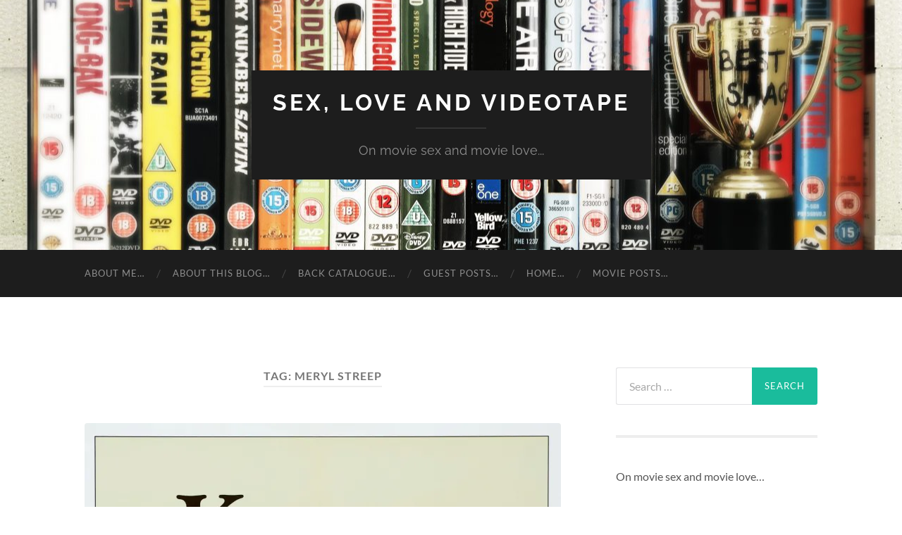

--- FILE ---
content_type: text/html; charset=UTF-8
request_url: https://sexlovevideo.com/tag/meryl-streep/
body_size: 13531
content:
<!DOCTYPE html>

<html dir="ltr" lang="en-US" prefix="og: https://ogp.me/ns#">

	<head>

		<meta http-equiv="content-type" content="text/html" charset="UTF-8" />
		<meta name="viewport" content="width=device-width, initial-scale=1.0" >

		<link rel="profile" href="https://gmpg.org/xfn/11">

		<title>Meryl Streep - Sex, Love and Videotape</title>

<style>

.otb-beam-me-up-scotty {
	background-color: rgba(0,0,0, 1);
	right: 20px;
	bottom: 20px;
}

.otb-beam-me-up-scotty.custom {
	width: 49px;
	height: 49px;
}

.otb-beam-me-up-scotty.custom i {
	line-height: 49px;
}

.otb-beam-me-up-scotty i,
.otb-beam-me-up-scotty:hover i {
	color: #FFFFFF;
}

.otb-beam-me-up-scotty .rollover {
	background-color: rgba(63,133,165, 1);
}

</style>

		<!-- All in One SEO 4.9.3 - aioseo.com -->
	<meta name="robots" content="max-image-preview:large" />
	<link rel="canonical" href="https://sexlovevideo.com/tag/meryl-streep/" />
	<meta name="generator" content="All in One SEO (AIOSEO) 4.9.3" />
		<script type="application/ld+json" class="aioseo-schema">
			{"@context":"https:\/\/schema.org","@graph":[{"@type":"BreadcrumbList","@id":"https:\/\/sexlovevideo.com\/tag\/meryl-streep\/#breadcrumblist","itemListElement":[{"@type":"ListItem","@id":"https:\/\/sexlovevideo.com#listItem","position":1,"name":"Home","item":"https:\/\/sexlovevideo.com","nextItem":{"@type":"ListItem","@id":"https:\/\/sexlovevideo.com\/tag\/meryl-streep\/#listItem","name":"Meryl Streep"}},{"@type":"ListItem","@id":"https:\/\/sexlovevideo.com\/tag\/meryl-streep\/#listItem","position":2,"name":"Meryl Streep","previousItem":{"@type":"ListItem","@id":"https:\/\/sexlovevideo.com#listItem","name":"Home"}}]},{"@type":"CollectionPage","@id":"https:\/\/sexlovevideo.com\/tag\/meryl-streep\/#collectionpage","url":"https:\/\/sexlovevideo.com\/tag\/meryl-streep\/","name":"Meryl Streep - Sex, Love and Videotape","inLanguage":"en-US","isPartOf":{"@id":"https:\/\/sexlovevideo.com\/#website"},"breadcrumb":{"@id":"https:\/\/sexlovevideo.com\/tag\/meryl-streep\/#breadcrumblist"}},{"@type":"Organization","@id":"https:\/\/sexlovevideo.com\/#organization","name":"Sex, Love and Videotape","description":"On movie sex and movie love...","url":"https:\/\/sexlovevideo.com\/"},{"@type":"WebSite","@id":"https:\/\/sexlovevideo.com\/#website","url":"https:\/\/sexlovevideo.com\/","name":"Sex, Love and Videotape","description":"On movie sex and movie love...","inLanguage":"en-US","publisher":{"@id":"https:\/\/sexlovevideo.com\/#organization"}}]}
		</script>
		<!-- All in One SEO -->

<link rel='dns-prefetch' href='//stats.wp.com' />
<link rel='dns-prefetch' href='//widgets.wp.com' />
<link rel='dns-prefetch' href='//s0.wp.com' />
<link rel='dns-prefetch' href='//0.gravatar.com' />
<link rel='dns-prefetch' href='//1.gravatar.com' />
<link rel='dns-prefetch' href='//2.gravatar.com' />
<link rel='dns-prefetch' href='//jetpack.wordpress.com' />
<link rel='dns-prefetch' href='//public-api.wordpress.com' />
<link rel='preconnect' href='//i0.wp.com' />
<link rel='preconnect' href='//c0.wp.com' />
<link rel="alternate" type="application/rss+xml" title="Sex, Love and Videotape &raquo; Feed" href="https://sexlovevideo.com/feed/" />
<link rel="alternate" type="application/rss+xml" title="Sex, Love and Videotape &raquo; Comments Feed" href="https://sexlovevideo.com/comments/feed/" />
<link rel="alternate" type="application/rss+xml" title="Sex, Love and Videotape &raquo; Meryl Streep Tag Feed" href="https://sexlovevideo.com/tag/meryl-streep/feed/" />
		<!-- This site uses the Google Analytics by MonsterInsights plugin v9.11.1 - Using Analytics tracking - https://www.monsterinsights.com/ -->
							<script src="//www.googletagmanager.com/gtag/js?id=G-LY9MK1BCR3"  data-cfasync="false" data-wpfc-render="false" type="text/javascript" async></script>
			<script data-cfasync="false" data-wpfc-render="false" type="text/javascript">
				var mi_version = '9.11.1';
				var mi_track_user = true;
				var mi_no_track_reason = '';
								var MonsterInsightsDefaultLocations = {"page_location":"https:\/\/sexlovevideo.com\/tag\/meryl-streep\/"};
								if ( typeof MonsterInsightsPrivacyGuardFilter === 'function' ) {
					var MonsterInsightsLocations = (typeof MonsterInsightsExcludeQuery === 'object') ? MonsterInsightsPrivacyGuardFilter( MonsterInsightsExcludeQuery ) : MonsterInsightsPrivacyGuardFilter( MonsterInsightsDefaultLocations );
				} else {
					var MonsterInsightsLocations = (typeof MonsterInsightsExcludeQuery === 'object') ? MonsterInsightsExcludeQuery : MonsterInsightsDefaultLocations;
				}

								var disableStrs = [
										'ga-disable-G-LY9MK1BCR3',
									];

				/* Function to detect opted out users */
				function __gtagTrackerIsOptedOut() {
					for (var index = 0; index < disableStrs.length; index++) {
						if (document.cookie.indexOf(disableStrs[index] + '=true') > -1) {
							return true;
						}
					}

					return false;
				}

				/* Disable tracking if the opt-out cookie exists. */
				if (__gtagTrackerIsOptedOut()) {
					for (var index = 0; index < disableStrs.length; index++) {
						window[disableStrs[index]] = true;
					}
				}

				/* Opt-out function */
				function __gtagTrackerOptout() {
					for (var index = 0; index < disableStrs.length; index++) {
						document.cookie = disableStrs[index] + '=true; expires=Thu, 31 Dec 2099 23:59:59 UTC; path=/';
						window[disableStrs[index]] = true;
					}
				}

				if ('undefined' === typeof gaOptout) {
					function gaOptout() {
						__gtagTrackerOptout();
					}
				}
								window.dataLayer = window.dataLayer || [];

				window.MonsterInsightsDualTracker = {
					helpers: {},
					trackers: {},
				};
				if (mi_track_user) {
					function __gtagDataLayer() {
						dataLayer.push(arguments);
					}

					function __gtagTracker(type, name, parameters) {
						if (!parameters) {
							parameters = {};
						}

						if (parameters.send_to) {
							__gtagDataLayer.apply(null, arguments);
							return;
						}

						if (type === 'event') {
														parameters.send_to = monsterinsights_frontend.v4_id;
							var hookName = name;
							if (typeof parameters['event_category'] !== 'undefined') {
								hookName = parameters['event_category'] + ':' + name;
							}

							if (typeof MonsterInsightsDualTracker.trackers[hookName] !== 'undefined') {
								MonsterInsightsDualTracker.trackers[hookName](parameters);
							} else {
								__gtagDataLayer('event', name, parameters);
							}
							
						} else {
							__gtagDataLayer.apply(null, arguments);
						}
					}

					__gtagTracker('js', new Date());
					__gtagTracker('set', {
						'developer_id.dZGIzZG': true,
											});
					if ( MonsterInsightsLocations.page_location ) {
						__gtagTracker('set', MonsterInsightsLocations);
					}
										__gtagTracker('config', 'G-LY9MK1BCR3', {"forceSSL":"true","link_attribution":"true"} );
										window.gtag = __gtagTracker;										(function () {
						/* https://developers.google.com/analytics/devguides/collection/analyticsjs/ */
						/* ga and __gaTracker compatibility shim. */
						var noopfn = function () {
							return null;
						};
						var newtracker = function () {
							return new Tracker();
						};
						var Tracker = function () {
							return null;
						};
						var p = Tracker.prototype;
						p.get = noopfn;
						p.set = noopfn;
						p.send = function () {
							var args = Array.prototype.slice.call(arguments);
							args.unshift('send');
							__gaTracker.apply(null, args);
						};
						var __gaTracker = function () {
							var len = arguments.length;
							if (len === 0) {
								return;
							}
							var f = arguments[len - 1];
							if (typeof f !== 'object' || f === null || typeof f.hitCallback !== 'function') {
								if ('send' === arguments[0]) {
									var hitConverted, hitObject = false, action;
									if ('event' === arguments[1]) {
										if ('undefined' !== typeof arguments[3]) {
											hitObject = {
												'eventAction': arguments[3],
												'eventCategory': arguments[2],
												'eventLabel': arguments[4],
												'value': arguments[5] ? arguments[5] : 1,
											}
										}
									}
									if ('pageview' === arguments[1]) {
										if ('undefined' !== typeof arguments[2]) {
											hitObject = {
												'eventAction': 'page_view',
												'page_path': arguments[2],
											}
										}
									}
									if (typeof arguments[2] === 'object') {
										hitObject = arguments[2];
									}
									if (typeof arguments[5] === 'object') {
										Object.assign(hitObject, arguments[5]);
									}
									if ('undefined' !== typeof arguments[1].hitType) {
										hitObject = arguments[1];
										if ('pageview' === hitObject.hitType) {
											hitObject.eventAction = 'page_view';
										}
									}
									if (hitObject) {
										action = 'timing' === arguments[1].hitType ? 'timing_complete' : hitObject.eventAction;
										hitConverted = mapArgs(hitObject);
										__gtagTracker('event', action, hitConverted);
									}
								}
								return;
							}

							function mapArgs(args) {
								var arg, hit = {};
								var gaMap = {
									'eventCategory': 'event_category',
									'eventAction': 'event_action',
									'eventLabel': 'event_label',
									'eventValue': 'event_value',
									'nonInteraction': 'non_interaction',
									'timingCategory': 'event_category',
									'timingVar': 'name',
									'timingValue': 'value',
									'timingLabel': 'event_label',
									'page': 'page_path',
									'location': 'page_location',
									'title': 'page_title',
									'referrer' : 'page_referrer',
								};
								for (arg in args) {
																		if (!(!args.hasOwnProperty(arg) || !gaMap.hasOwnProperty(arg))) {
										hit[gaMap[arg]] = args[arg];
									} else {
										hit[arg] = args[arg];
									}
								}
								return hit;
							}

							try {
								f.hitCallback();
							} catch (ex) {
							}
						};
						__gaTracker.create = newtracker;
						__gaTracker.getByName = newtracker;
						__gaTracker.getAll = function () {
							return [];
						};
						__gaTracker.remove = noopfn;
						__gaTracker.loaded = true;
						window['__gaTracker'] = __gaTracker;
					})();
									} else {
										console.log("");
					(function () {
						function __gtagTracker() {
							return null;
						}

						window['__gtagTracker'] = __gtagTracker;
						window['gtag'] = __gtagTracker;
					})();
									}
			</script>
							<!-- / Google Analytics by MonsterInsights -->
		<style id='wp-img-auto-sizes-contain-inline-css' type='text/css'>
img:is([sizes=auto i],[sizes^="auto," i]){contain-intrinsic-size:3000px 1500px}
/*# sourceURL=wp-img-auto-sizes-contain-inline-css */
</style>

<style id='wp-emoji-styles-inline-css' type='text/css'>

	img.wp-smiley, img.emoji {
		display: inline !important;
		border: none !important;
		box-shadow: none !important;
		height: 1em !important;
		width: 1em !important;
		margin: 0 0.07em !important;
		vertical-align: -0.1em !important;
		background: none !important;
		padding: 0 !important;
	}
/*# sourceURL=wp-emoji-styles-inline-css */
</style>
<link rel='stylesheet' id='wp-block-library-css' href='https://c0.wp.com/c/6.9/wp-includes/css/dist/block-library/style.min.css' type='text/css' media='all' />
<style id='wp-block-list-inline-css' type='text/css'>
ol,ul{box-sizing:border-box}:root :where(.wp-block-list.has-background){padding:1.25em 2.375em}
/*# sourceURL=https://c0.wp.com/c/6.9/wp-includes/blocks/list/style.min.css */
</style>
<style id='wp-block-paragraph-inline-css' type='text/css'>
.is-small-text{font-size:.875em}.is-regular-text{font-size:1em}.is-large-text{font-size:2.25em}.is-larger-text{font-size:3em}.has-drop-cap:not(:focus):first-letter{float:left;font-size:8.4em;font-style:normal;font-weight:100;line-height:.68;margin:.05em .1em 0 0;text-transform:uppercase}body.rtl .has-drop-cap:not(:focus):first-letter{float:none;margin-left:.1em}p.has-drop-cap.has-background{overflow:hidden}:root :where(p.has-background){padding:1.25em 2.375em}:where(p.has-text-color:not(.has-link-color)) a{color:inherit}p.has-text-align-left[style*="writing-mode:vertical-lr"],p.has-text-align-right[style*="writing-mode:vertical-rl"]{rotate:180deg}
/*# sourceURL=https://c0.wp.com/c/6.9/wp-includes/blocks/paragraph/style.min.css */
</style>
<style id='global-styles-inline-css' type='text/css'>
:root{--wp--preset--aspect-ratio--square: 1;--wp--preset--aspect-ratio--4-3: 4/3;--wp--preset--aspect-ratio--3-4: 3/4;--wp--preset--aspect-ratio--3-2: 3/2;--wp--preset--aspect-ratio--2-3: 2/3;--wp--preset--aspect-ratio--16-9: 16/9;--wp--preset--aspect-ratio--9-16: 9/16;--wp--preset--color--black: #000000;--wp--preset--color--cyan-bluish-gray: #abb8c3;--wp--preset--color--white: #fff;--wp--preset--color--pale-pink: #f78da7;--wp--preset--color--vivid-red: #cf2e2e;--wp--preset--color--luminous-vivid-orange: #ff6900;--wp--preset--color--luminous-vivid-amber: #fcb900;--wp--preset--color--light-green-cyan: #7bdcb5;--wp--preset--color--vivid-green-cyan: #00d084;--wp--preset--color--pale-cyan-blue: #8ed1fc;--wp--preset--color--vivid-cyan-blue: #0693e3;--wp--preset--color--vivid-purple: #9b51e0;--wp--preset--color--accent: #1abc9c;--wp--preset--color--dark-gray: #444;--wp--preset--color--medium-gray: #666;--wp--preset--color--light-gray: #888;--wp--preset--gradient--vivid-cyan-blue-to-vivid-purple: linear-gradient(135deg,rgb(6,147,227) 0%,rgb(155,81,224) 100%);--wp--preset--gradient--light-green-cyan-to-vivid-green-cyan: linear-gradient(135deg,rgb(122,220,180) 0%,rgb(0,208,130) 100%);--wp--preset--gradient--luminous-vivid-amber-to-luminous-vivid-orange: linear-gradient(135deg,rgb(252,185,0) 0%,rgb(255,105,0) 100%);--wp--preset--gradient--luminous-vivid-orange-to-vivid-red: linear-gradient(135deg,rgb(255,105,0) 0%,rgb(207,46,46) 100%);--wp--preset--gradient--very-light-gray-to-cyan-bluish-gray: linear-gradient(135deg,rgb(238,238,238) 0%,rgb(169,184,195) 100%);--wp--preset--gradient--cool-to-warm-spectrum: linear-gradient(135deg,rgb(74,234,220) 0%,rgb(151,120,209) 20%,rgb(207,42,186) 40%,rgb(238,44,130) 60%,rgb(251,105,98) 80%,rgb(254,248,76) 100%);--wp--preset--gradient--blush-light-purple: linear-gradient(135deg,rgb(255,206,236) 0%,rgb(152,150,240) 100%);--wp--preset--gradient--blush-bordeaux: linear-gradient(135deg,rgb(254,205,165) 0%,rgb(254,45,45) 50%,rgb(107,0,62) 100%);--wp--preset--gradient--luminous-dusk: linear-gradient(135deg,rgb(255,203,112) 0%,rgb(199,81,192) 50%,rgb(65,88,208) 100%);--wp--preset--gradient--pale-ocean: linear-gradient(135deg,rgb(255,245,203) 0%,rgb(182,227,212) 50%,rgb(51,167,181) 100%);--wp--preset--gradient--electric-grass: linear-gradient(135deg,rgb(202,248,128) 0%,rgb(113,206,126) 100%);--wp--preset--gradient--midnight: linear-gradient(135deg,rgb(2,3,129) 0%,rgb(40,116,252) 100%);--wp--preset--font-size--small: 16px;--wp--preset--font-size--medium: 20px;--wp--preset--font-size--large: 24px;--wp--preset--font-size--x-large: 42px;--wp--preset--font-size--regular: 19px;--wp--preset--font-size--larger: 32px;--wp--preset--spacing--20: 0.44rem;--wp--preset--spacing--30: 0.67rem;--wp--preset--spacing--40: 1rem;--wp--preset--spacing--50: 1.5rem;--wp--preset--spacing--60: 2.25rem;--wp--preset--spacing--70: 3.38rem;--wp--preset--spacing--80: 5.06rem;--wp--preset--shadow--natural: 6px 6px 9px rgba(0, 0, 0, 0.2);--wp--preset--shadow--deep: 12px 12px 50px rgba(0, 0, 0, 0.4);--wp--preset--shadow--sharp: 6px 6px 0px rgba(0, 0, 0, 0.2);--wp--preset--shadow--outlined: 6px 6px 0px -3px rgb(255, 255, 255), 6px 6px rgb(0, 0, 0);--wp--preset--shadow--crisp: 6px 6px 0px rgb(0, 0, 0);}:where(.is-layout-flex){gap: 0.5em;}:where(.is-layout-grid){gap: 0.5em;}body .is-layout-flex{display: flex;}.is-layout-flex{flex-wrap: wrap;align-items: center;}.is-layout-flex > :is(*, div){margin: 0;}body .is-layout-grid{display: grid;}.is-layout-grid > :is(*, div){margin: 0;}:where(.wp-block-columns.is-layout-flex){gap: 2em;}:where(.wp-block-columns.is-layout-grid){gap: 2em;}:where(.wp-block-post-template.is-layout-flex){gap: 1.25em;}:where(.wp-block-post-template.is-layout-grid){gap: 1.25em;}.has-black-color{color: var(--wp--preset--color--black) !important;}.has-cyan-bluish-gray-color{color: var(--wp--preset--color--cyan-bluish-gray) !important;}.has-white-color{color: var(--wp--preset--color--white) !important;}.has-pale-pink-color{color: var(--wp--preset--color--pale-pink) !important;}.has-vivid-red-color{color: var(--wp--preset--color--vivid-red) !important;}.has-luminous-vivid-orange-color{color: var(--wp--preset--color--luminous-vivid-orange) !important;}.has-luminous-vivid-amber-color{color: var(--wp--preset--color--luminous-vivid-amber) !important;}.has-light-green-cyan-color{color: var(--wp--preset--color--light-green-cyan) !important;}.has-vivid-green-cyan-color{color: var(--wp--preset--color--vivid-green-cyan) !important;}.has-pale-cyan-blue-color{color: var(--wp--preset--color--pale-cyan-blue) !important;}.has-vivid-cyan-blue-color{color: var(--wp--preset--color--vivid-cyan-blue) !important;}.has-vivid-purple-color{color: var(--wp--preset--color--vivid-purple) !important;}.has-black-background-color{background-color: var(--wp--preset--color--black) !important;}.has-cyan-bluish-gray-background-color{background-color: var(--wp--preset--color--cyan-bluish-gray) !important;}.has-white-background-color{background-color: var(--wp--preset--color--white) !important;}.has-pale-pink-background-color{background-color: var(--wp--preset--color--pale-pink) !important;}.has-vivid-red-background-color{background-color: var(--wp--preset--color--vivid-red) !important;}.has-luminous-vivid-orange-background-color{background-color: var(--wp--preset--color--luminous-vivid-orange) !important;}.has-luminous-vivid-amber-background-color{background-color: var(--wp--preset--color--luminous-vivid-amber) !important;}.has-light-green-cyan-background-color{background-color: var(--wp--preset--color--light-green-cyan) !important;}.has-vivid-green-cyan-background-color{background-color: var(--wp--preset--color--vivid-green-cyan) !important;}.has-pale-cyan-blue-background-color{background-color: var(--wp--preset--color--pale-cyan-blue) !important;}.has-vivid-cyan-blue-background-color{background-color: var(--wp--preset--color--vivid-cyan-blue) !important;}.has-vivid-purple-background-color{background-color: var(--wp--preset--color--vivid-purple) !important;}.has-black-border-color{border-color: var(--wp--preset--color--black) !important;}.has-cyan-bluish-gray-border-color{border-color: var(--wp--preset--color--cyan-bluish-gray) !important;}.has-white-border-color{border-color: var(--wp--preset--color--white) !important;}.has-pale-pink-border-color{border-color: var(--wp--preset--color--pale-pink) !important;}.has-vivid-red-border-color{border-color: var(--wp--preset--color--vivid-red) !important;}.has-luminous-vivid-orange-border-color{border-color: var(--wp--preset--color--luminous-vivid-orange) !important;}.has-luminous-vivid-amber-border-color{border-color: var(--wp--preset--color--luminous-vivid-amber) !important;}.has-light-green-cyan-border-color{border-color: var(--wp--preset--color--light-green-cyan) !important;}.has-vivid-green-cyan-border-color{border-color: var(--wp--preset--color--vivid-green-cyan) !important;}.has-pale-cyan-blue-border-color{border-color: var(--wp--preset--color--pale-cyan-blue) !important;}.has-vivid-cyan-blue-border-color{border-color: var(--wp--preset--color--vivid-cyan-blue) !important;}.has-vivid-purple-border-color{border-color: var(--wp--preset--color--vivid-purple) !important;}.has-vivid-cyan-blue-to-vivid-purple-gradient-background{background: var(--wp--preset--gradient--vivid-cyan-blue-to-vivid-purple) !important;}.has-light-green-cyan-to-vivid-green-cyan-gradient-background{background: var(--wp--preset--gradient--light-green-cyan-to-vivid-green-cyan) !important;}.has-luminous-vivid-amber-to-luminous-vivid-orange-gradient-background{background: var(--wp--preset--gradient--luminous-vivid-amber-to-luminous-vivid-orange) !important;}.has-luminous-vivid-orange-to-vivid-red-gradient-background{background: var(--wp--preset--gradient--luminous-vivid-orange-to-vivid-red) !important;}.has-very-light-gray-to-cyan-bluish-gray-gradient-background{background: var(--wp--preset--gradient--very-light-gray-to-cyan-bluish-gray) !important;}.has-cool-to-warm-spectrum-gradient-background{background: var(--wp--preset--gradient--cool-to-warm-spectrum) !important;}.has-blush-light-purple-gradient-background{background: var(--wp--preset--gradient--blush-light-purple) !important;}.has-blush-bordeaux-gradient-background{background: var(--wp--preset--gradient--blush-bordeaux) !important;}.has-luminous-dusk-gradient-background{background: var(--wp--preset--gradient--luminous-dusk) !important;}.has-pale-ocean-gradient-background{background: var(--wp--preset--gradient--pale-ocean) !important;}.has-electric-grass-gradient-background{background: var(--wp--preset--gradient--electric-grass) !important;}.has-midnight-gradient-background{background: var(--wp--preset--gradient--midnight) !important;}.has-small-font-size{font-size: var(--wp--preset--font-size--small) !important;}.has-medium-font-size{font-size: var(--wp--preset--font-size--medium) !important;}.has-large-font-size{font-size: var(--wp--preset--font-size--large) !important;}.has-x-large-font-size{font-size: var(--wp--preset--font-size--x-large) !important;}
/*# sourceURL=global-styles-inline-css */
</style>

<style id='classic-theme-styles-inline-css' type='text/css'>
/*! This file is auto-generated */
.wp-block-button__link{color:#fff;background-color:#32373c;border-radius:9999px;box-shadow:none;text-decoration:none;padding:calc(.667em + 2px) calc(1.333em + 2px);font-size:1.125em}.wp-block-file__button{background:#32373c;color:#fff;text-decoration:none}
/*# sourceURL=/wp-includes/css/classic-themes.min.css */
</style>
<link rel='stylesheet' id='beam-me-up-scotty-style-css' href='https://sexlovevideo.com/wp-content/plugins/beam-me-up-scotty/library/css/style.css?ver=1.0.23' type='text/css' media='all' />
<link rel='stylesheet' id='beam-me-up-scotty-otb-font-awesome-css' href='https://sexlovevideo.com/wp-content/plugins/beam-me-up-scotty/library/fonts/otb-font-awesome/css/otb-font-awesome.css?ver=4.7.0' type='text/css' media='all' />
<link rel='stylesheet' id='jetpack_likes-css' href='https://c0.wp.com/p/jetpack/15.4/modules/likes/style.css' type='text/css' media='all' />
<link rel='stylesheet' id='jetpack-subscriptions-css' href='https://c0.wp.com/p/jetpack/15.4/_inc/build/subscriptions/subscriptions.min.css' type='text/css' media='all' />
<link rel='stylesheet' id='hemingway_googleFonts-css' href='https://sexlovevideo.com/wp-content/themes/hemingway/assets/css/fonts.css' type='text/css' media='all' />
<link rel='stylesheet' id='hemingway_style-css' href='https://sexlovevideo.com/wp-content/themes/hemingway/style.css?ver=2.3.2' type='text/css' media='all' />
<script type="text/javascript" src="https://sexlovevideo.com/wp-content/plugins/google-analytics-for-wordpress/assets/js/frontend-gtag.min.js?ver=9.11.1" id="monsterinsights-frontend-script-js" async="async" data-wp-strategy="async"></script>
<script data-cfasync="false" data-wpfc-render="false" type="text/javascript" id='monsterinsights-frontend-script-js-extra'>/* <![CDATA[ */
var monsterinsights_frontend = {"js_events_tracking":"true","download_extensions":"doc,pdf,ppt,zip,xls,docx,pptx,xlsx","inbound_paths":"[{\"path\":\"\\\/go\\\/\",\"label\":\"affiliate\"},{\"path\":\"\\\/recommend\\\/\",\"label\":\"affiliate\"}]","home_url":"https:\/\/sexlovevideo.com","hash_tracking":"false","v4_id":"G-LY9MK1BCR3"};/* ]]> */
</script>
<script type="text/javascript" src="https://c0.wp.com/c/6.9/wp-includes/js/jquery/jquery.min.js" id="jquery-core-js"></script>
<script type="text/javascript" src="https://c0.wp.com/c/6.9/wp-includes/js/jquery/jquery-migrate.min.js" id="jquery-migrate-js"></script>
<script type="text/javascript" id="beam-me-up-scotty-scripts-js-js-extra">
/* <![CDATA[ */
var otb_beam_me_up_scotty = {"hide_delay":"1200"};
//# sourceURL=beam-me-up-scotty-scripts-js-js-extra
/* ]]> */
</script>
<script type="text/javascript" src="https://sexlovevideo.com/wp-content/plugins/beam-me-up-scotty/library/js/scripts.min.js?ver=1.0.23" id="beam-me-up-scotty-scripts-js-js"></script>
<link rel="https://api.w.org/" href="https://sexlovevideo.com/wp-json/" /><link rel="alternate" title="JSON" type="application/json" href="https://sexlovevideo.com/wp-json/wp/v2/tags/479" /><link rel="EditURI" type="application/rsd+xml" title="RSD" href="https://sexlovevideo.com/xmlrpc.php?rsd" />
<meta name="generator" content="WordPress 6.9" />
	<style>img#wpstats{display:none}</style>
		<link rel="icon" href="https://i0.wp.com/sexlovevideo.com/wp-content/uploads/2019/05/cropped-43286F7D-DD33-43D0-827F-0575E8FE06D1-1.jpeg?fit=32%2C32&#038;ssl=1" sizes="32x32" />
<link rel="icon" href="https://i0.wp.com/sexlovevideo.com/wp-content/uploads/2019/05/cropped-43286F7D-DD33-43D0-827F-0575E8FE06D1-1.jpeg?fit=192%2C192&#038;ssl=1" sizes="192x192" />
<link rel="apple-touch-icon" href="https://i0.wp.com/sexlovevideo.com/wp-content/uploads/2019/05/cropped-43286F7D-DD33-43D0-827F-0575E8FE06D1-1.jpeg?fit=180%2C180&#038;ssl=1" />
<meta name="msapplication-TileImage" content="https://i0.wp.com/sexlovevideo.com/wp-content/uploads/2019/05/cropped-43286F7D-DD33-43D0-827F-0575E8FE06D1-1.jpeg?fit=270%2C270&#038;ssl=1" />

	</head>
	
	<body data-rsssl=1 class="archive tag tag-meryl-streep tag-479 wp-theme-hemingway dpt">

		
		<a class="skip-link button" href="#site-content">Skip to the content</a>
	
		<div class="big-wrapper">
	
			<div class="header-cover section bg-dark-light no-padding">

						
				<div class="header section" style="background-image: url( https://sexlovevideo.com/wp-content/uploads/2019/05/cropped-3421744E-ABB6-41F1-BD8F-242C6FC04C55.jpeg );">
							
					<div class="header-inner section-inner">
					
											
							<div class="blog-info">
							
																	<div class="blog-title">
										<a href="https://sexlovevideo.com" rel="home">Sex, Love and Videotape</a>
									</div>
																
																	<p class="blog-description">On movie sex and movie love...</p>
															
							</div><!-- .blog-info -->
							
															
					</div><!-- .header-inner -->
								
				</div><!-- .header -->
			
			</div><!-- .bg-dark -->
			
			<div class="navigation section no-padding bg-dark">
			
				<div class="navigation-inner section-inner group">
				
					<div class="toggle-container section-inner hidden">
			
						<button type="button" class="nav-toggle toggle">
							<div class="bar"></div>
							<div class="bar"></div>
							<div class="bar"></div>
							<span class="screen-reader-text">Toggle mobile menu</span>
						</button>
						
						<button type="button" class="search-toggle toggle">
							<div class="metal"></div>
							<div class="glass"></div>
							<div class="handle"></div>
							<span class="screen-reader-text">Toggle search field</span>
						</button>
											
					</div><!-- .toggle-container -->
					
					<div class="blog-search hidden">
						<form role="search" method="get" class="search-form" action="https://sexlovevideo.com/">
				<label>
					<span class="screen-reader-text">Search for:</span>
					<input type="search" class="search-field" placeholder="Search &hellip;" value="" name="s" />
				</label>
				<input type="submit" class="search-submit" value="Search" />
			</form>					</div><!-- .blog-search -->
				
					<ul class="blog-menu">
						<li class="page_item page-item-24"><a href="https://sexlovevideo.com/about-me/">About me&#8230;</a></li>
<li class="page_item page-item-18"><a href="https://sexlovevideo.com/about-this-blog/">About this blog&#8230;</a></li>
<li class="page_item page-item-2017"><a href="https://sexlovevideo.com/back-catalogue/">Back Catalogue&#8230;</a></li>
<li class="page_item page-item-1049"><a href="https://sexlovevideo.com/guest-posts/">Guest posts&#8230;</a></li>
<li class="page_item page-item-1252"><a href="https://sexlovevideo.com/">Home&#8230;</a></li>
<li class="page_item page-item-27 current_page_parent"><a href="https://sexlovevideo.com/movie-posts/">Movie posts&#8230;</a></li>
					 </ul><!-- .blog-menu -->
					 
					 <ul class="mobile-menu">
					
						<li class="page_item page-item-24"><a href="https://sexlovevideo.com/about-me/">About me&#8230;</a></li>
<li class="page_item page-item-18"><a href="https://sexlovevideo.com/about-this-blog/">About this blog&#8230;</a></li>
<li class="page_item page-item-2017"><a href="https://sexlovevideo.com/back-catalogue/">Back Catalogue&#8230;</a></li>
<li class="page_item page-item-1049"><a href="https://sexlovevideo.com/guest-posts/">Guest posts&#8230;</a></li>
<li class="page_item page-item-1252"><a href="https://sexlovevideo.com/">Home&#8230;</a></li>
<li class="page_item page-item-27 current_page_parent"><a href="https://sexlovevideo.com/movie-posts/">Movie posts&#8230;</a></li>
						
					 </ul><!-- .mobile-menu -->
				 
				</div><!-- .navigation-inner -->
				
			</div><!-- .navigation -->
<main class="wrapper section-inner group" id="site-content">

	<div class="content left">
		
		<div class="posts">

			
				<header class="archive-header">

											<h1 class="archive-title">Tag: <span>Meryl Streep</span></h1>
					
										
				</header><!-- .archive-header -->

				<article id="post-1698" class="post-1698 post type-post status-publish format-standard has-post-thumbnail hentry category-1970s category-drama tag-1-5 tag-478 tag-dustin-hoffman tag-fails-bechdel-test tag-family tag-justin-henry tag-meryl-streep tag-motherhood tag-on-set-misogynistic-abuse tag-parenting tag-patriarchy tag-robert-benton post-preview">

	<div class="post-header">

		
								
			<figure class="featured-media">

							
					<a href="https://sexlovevideo.com/2021/04/10/kramer-vs-kramer/" rel="bookmark">
						<img width="676" height="1012" src="https://i0.wp.com/sexlovevideo.com/wp-content/uploads/2021/02/kramer-vs-kramer_23e22319-scaled.jpg?fit=676%2C1012&amp;ssl=1" class="attachment-post-image size-post-image wp-post-image" alt="" decoding="async" fetchpriority="high" srcset="https://i0.wp.com/sexlovevideo.com/wp-content/uploads/2021/02/kramer-vs-kramer_23e22319-scaled.jpg?w=1710&amp;ssl=1 1710w, https://i0.wp.com/sexlovevideo.com/wp-content/uploads/2021/02/kramer-vs-kramer_23e22319-scaled.jpg?resize=200%2C300&amp;ssl=1 200w, https://i0.wp.com/sexlovevideo.com/wp-content/uploads/2021/02/kramer-vs-kramer_23e22319-scaled.jpg?resize=684%2C1024&amp;ssl=1 684w, https://i0.wp.com/sexlovevideo.com/wp-content/uploads/2021/02/kramer-vs-kramer_23e22319-scaled.jpg?resize=768%2C1150&amp;ssl=1 768w, https://i0.wp.com/sexlovevideo.com/wp-content/uploads/2021/02/kramer-vs-kramer_23e22319-scaled.jpg?resize=1026%2C1536&amp;ssl=1 1026w, https://i0.wp.com/sexlovevideo.com/wp-content/uploads/2021/02/kramer-vs-kramer_23e22319-scaled.jpg?resize=1368%2C2048&amp;ssl=1 1368w, https://i0.wp.com/sexlovevideo.com/wp-content/uploads/2021/02/kramer-vs-kramer_23e22319-scaled.jpg?resize=676%2C1012&amp;ssl=1 676w" sizes="(max-width: 676px) 100vw, 676px" />					</a>

					
										
			</figure><!-- .featured-media -->
				
						
				<h2 class="post-title entry-title">
											<a href="https://sexlovevideo.com/2021/04/10/kramer-vs-kramer/" rel="bookmark">Kramer vs. Kramer</a>
									</h2>

							
			<div class="post-meta">
			
				<span class="post-date"><a href="https://sexlovevideo.com/2021/04/10/kramer-vs-kramer/">April 10, 2021</a></span>
				
				<span class="date-sep"> / </span>
					
				<span class="post-author"><a href="https://sexlovevideo.com/author/l144y/" title="Posts by The Other Livvy" rel="author">The Other Livvy</a></span>

				
					<span class="date-sep"> / </span>
				
					<a href="https://sexlovevideo.com/2021/04/10/kramer-vs-kramer/#comments">2 Comments</a>
								
														
			</div><!-- .post-meta -->

					
	</div><!-- .post-header -->
																					
	<div class="post-content entry-content">
	
		
<ul class="wp-block-list"><li><strong>YEAR:</strong>&nbsp;1979</li><li><strong>DIRECTOR:</strong> &nbsp;Robert Benton</li><li><strong>KEY ACTORS:</strong> Dustin Hoffman, Meryl Streep, Justin Henry</li><li><strong>CERTIFICATE:</strong> PG</li><li><strong>IMDB SCORE:</strong> 7.8</li><li><strong>ROTTEN TOMATOES SCORE:</strong> &nbsp;88%</li></ul>



<p><strong>SEX SCORE: </strong>1/5</p>



<p>❌ Sadly, this <em>fails the Bechdel test.</em><br />✔️ But I do think that it <em>is rewatchable</em>, although it isn&#8217;t an easy watch!<br />❌ I <em>don&#8217;t want to fuck the cast. </em>They&#8217;re not portrayed as very attractive and it&#8217;s not a story about sex or successful romantic relationships<br />❌ And so it <em>also didn&#8217;t inspire fantasies.</em> Quite the reverse!<br />❌ In the end, I <em>can&#8217;t give it a mark for being sex positive</em>. Joanna is judged for having partners and Ted isn&#8217;t even questioned, and that&#8217;s too outdated a view on sex!</p>



 <a href="https://sexlovevideo.com/2021/04/10/kramer-vs-kramer/#more-1698" class="more-link">Continue reading</a>							
	</div><!-- .post-content -->
				
	
</article><!-- .post -->
		</div><!-- .posts -->
		
					
	</div><!-- .content.left -->
		
	
	<div class="sidebar right" role="complementary">
		<div id="search-2" class="widget widget_search"><div class="widget-content"><form role="search" method="get" class="search-form" action="https://sexlovevideo.com/">
				<label>
					<span class="screen-reader-text">Search for:</span>
					<input type="search" class="search-field" placeholder="Search &hellip;" value="" name="s" />
				</label>
				<input type="submit" class="search-submit" value="Search" />
			</form></div></div><div id="text-3" class="widget widget_text"><div class="widget-content">			<div class="textwidget"><p>On movie sex and movie love&#8230;</p>
</div>
		</div></div><div id="blog_subscription-2" class="widget widget_blog_subscription jetpack_subscription_widget"><div class="widget-content"><h3 class="widget-title">Subscribe to Blog via Email</h3>
			<div class="wp-block-jetpack-subscriptions__container">
			<form action="#" method="post" accept-charset="utf-8" id="subscribe-blog-blog_subscription-2"
				data-blog="188529533"
				data-post_access_level="everybody" >
									<div id="subscribe-text"><p>Enter your email address to subscribe to this blog and receive notifications of new posts by email.</p>
</div>
										<p id="subscribe-email">
						<label id="jetpack-subscribe-label"
							class="screen-reader-text"
							for="subscribe-field-blog_subscription-2">
							Email Address						</label>
						<input type="email" name="email" autocomplete="email" required="required"
																					value=""
							id="subscribe-field-blog_subscription-2"
							placeholder="Email Address"
						/>
					</p>

					<p id="subscribe-submit"
											>
						<input type="hidden" name="action" value="subscribe"/>
						<input type="hidden" name="source" value="https://sexlovevideo.com/tag/meryl-streep/"/>
						<input type="hidden" name="sub-type" value="widget"/>
						<input type="hidden" name="redirect_fragment" value="subscribe-blog-blog_subscription-2"/>
						<input type="hidden" id="_wpnonce" name="_wpnonce" value="da9e40cabd" /><input type="hidden" name="_wp_http_referer" value="/tag/meryl-streep/" />						<button type="submit"
															class="wp-block-button__link"
																					name="jetpack_subscriptions_widget"
						>
							Subscribe						</button>
					</p>
							</form>
							<div class="wp-block-jetpack-subscriptions__subscount">
					Join 26 other subscribers				</div>
						</div>
			
</div></div><div id="archives-3" class="widget widget_archive"><div class="widget-content"><h3 class="widget-title">Archives</h3>		<label class="screen-reader-text" for="archives-dropdown-3">Archives</label>
		<select id="archives-dropdown-3" name="archive-dropdown">
			
			<option value="">Select Month</option>
				<option value='https://sexlovevideo.com/2024/09/'> September 2024 </option>
	<option value='https://sexlovevideo.com/2024/08/'> August 2024 </option>
	<option value='https://sexlovevideo.com/2024/07/'> July 2024 </option>
	<option value='https://sexlovevideo.com/2024/06/'> June 2024 </option>
	<option value='https://sexlovevideo.com/2024/05/'> May 2024 </option>
	<option value='https://sexlovevideo.com/2023/10/'> October 2023 </option>
	<option value='https://sexlovevideo.com/2023/09/'> September 2023 </option>
	<option value='https://sexlovevideo.com/2023/07/'> July 2023 </option>
	<option value='https://sexlovevideo.com/2022/04/'> April 2022 </option>
	<option value='https://sexlovevideo.com/2022/03/'> March 2022 </option>
	<option value='https://sexlovevideo.com/2022/02/'> February 2022 </option>
	<option value='https://sexlovevideo.com/2022/01/'> January 2022 </option>
	<option value='https://sexlovevideo.com/2021/11/'> November 2021 </option>
	<option value='https://sexlovevideo.com/2021/10/'> October 2021 </option>
	<option value='https://sexlovevideo.com/2021/09/'> September 2021 </option>
	<option value='https://sexlovevideo.com/2021/07/'> July 2021 </option>
	<option value='https://sexlovevideo.com/2021/06/'> June 2021 </option>
	<option value='https://sexlovevideo.com/2021/04/'> April 2021 </option>
	<option value='https://sexlovevideo.com/2021/03/'> March 2021 </option>
	<option value='https://sexlovevideo.com/2021/02/'> February 2021 </option>
	<option value='https://sexlovevideo.com/2021/01/'> January 2021 </option>
	<option value='https://sexlovevideo.com/2020/12/'> December 2020 </option>
	<option value='https://sexlovevideo.com/2020/11/'> November 2020 </option>
	<option value='https://sexlovevideo.com/2020/10/'> October 2020 </option>
	<option value='https://sexlovevideo.com/2020/09/'> September 2020 </option>
	<option value='https://sexlovevideo.com/2020/08/'> August 2020 </option>
	<option value='https://sexlovevideo.com/2020/07/'> July 2020 </option>
	<option value='https://sexlovevideo.com/2020/06/'> June 2020 </option>
	<option value='https://sexlovevideo.com/2020/05/'> May 2020 </option>
	<option value='https://sexlovevideo.com/2020/03/'> March 2020 </option>
	<option value='https://sexlovevideo.com/2020/02/'> February 2020 </option>
	<option value='https://sexlovevideo.com/2020/01/'> January 2020 </option>
	<option value='https://sexlovevideo.com/2019/12/'> December 2019 </option>
	<option value='https://sexlovevideo.com/2019/11/'> November 2019 </option>
	<option value='https://sexlovevideo.com/2019/10/'> October 2019 </option>
	<option value='https://sexlovevideo.com/2019/09/'> September 2019 </option>
	<option value='https://sexlovevideo.com/2019/08/'> August 2019 </option>
	<option value='https://sexlovevideo.com/2019/07/'> July 2019 </option>
	<option value='https://sexlovevideo.com/2019/06/'> June 2019 </option>
	<option value='https://sexlovevideo.com/2019/05/'> May 2019 </option>

		</select>

			<script type="text/javascript">
/* <![CDATA[ */

( ( dropdownId ) => {
	const dropdown = document.getElementById( dropdownId );
	function onSelectChange() {
		setTimeout( () => {
			if ( 'escape' === dropdown.dataset.lastkey ) {
				return;
			}
			if ( dropdown.value ) {
				document.location.href = dropdown.value;
			}
		}, 250 );
	}
	function onKeyUp( event ) {
		if ( 'Escape' === event.key ) {
			dropdown.dataset.lastkey = 'escape';
		} else {
			delete dropdown.dataset.lastkey;
		}
	}
	function onClick() {
		delete dropdown.dataset.lastkey;
	}
	dropdown.addEventListener( 'keyup', onKeyUp );
	dropdown.addEventListener( 'click', onClick );
	dropdown.addEventListener( 'change', onSelectChange );
})( "archives-dropdown-3" );

//# sourceURL=WP_Widget_Archives%3A%3Awidget
/* ]]> */
</script>
</div></div><div id="tag_cloud-4" class="widget widget_tag_cloud"><div class="widget-content"><h3 class="widget-title">Tags</h3><div class="tagcloud"><a href="https://sexlovevideo.com/tag/metoo/" class="tag-cloud-link tag-link-52 tag-link-position-1" style="font-size: 13.478260869565pt;" aria-label="#MeToo (13 items)">#MeToo</a>
<a href="https://sexlovevideo.com/tag/1-5/" class="tag-cloud-link tag-link-42 tag-link-position-2" style="font-size: 9.8260869565217pt;" aria-label="1/5 (6 items)">1/5</a>
<a href="https://sexlovevideo.com/tag/2-5-5/" class="tag-cloud-link tag-link-323 tag-link-position-3" style="font-size: 11.04347826087pt;" aria-label="2.5/5 (8 items)">2.5/5</a>
<a href="https://sexlovevideo.com/tag/2-5/" class="tag-cloud-link tag-link-135 tag-link-position-4" style="font-size: 12.626086956522pt;" aria-label="2/5 (11 items)">2/5</a>
<a href="https://sexlovevideo.com/tag/3-5-5/" class="tag-cloud-link tag-link-199 tag-link-position-5" style="font-size: 8.9739130434783pt;" aria-label="3.5/5 (5 items)">3.5/5</a>
<a href="https://sexlovevideo.com/tag/3-5/" class="tag-cloud-link tag-link-69 tag-link-position-6" style="font-size: 14.086956521739pt;" aria-label="3/5 (15 items)">3/5</a>
<a href="https://sexlovevideo.com/tag/4-5-5/" class="tag-cloud-link tag-link-90 tag-link-position-7" style="font-size: 9.8260869565217pt;" aria-label="4.5/5 (6 items)">4.5/5</a>
<a href="https://sexlovevideo.com/tag/4-5/" class="tag-cloud-link tag-link-40 tag-link-position-8" style="font-size: 16.034782608696pt;" aria-label="4/5 (22 items)">4/5</a>
<a href="https://sexlovevideo.com/tag/5-5/" class="tag-cloud-link tag-link-39 tag-link-position-9" style="font-size: 12.626086956522pt;" aria-label="5/5 (11 items)">5/5</a>
<a href="https://sexlovevideo.com/tag/1995/" class="tag-cloud-link tag-link-122 tag-link-position-10" style="font-size: 8pt;" aria-label="1995 (4 items)">1995</a>
<a href="https://sexlovevideo.com/tag/1999/" class="tag-cloud-link tag-link-13 tag-link-position-11" style="font-size: 8.9739130434783pt;" aria-label="1999 (5 items)">1999</a>
<a href="https://sexlovevideo.com/tag/2003/" class="tag-cloud-link tag-link-230 tag-link-position-12" style="font-size: 8pt;" aria-label="2003 (4 items)">2003</a>
<a href="https://sexlovevideo.com/tag/abuse/" class="tag-cloud-link tag-link-29 tag-link-position-13" style="font-size: 14.817391304348pt;" aria-label="Abuse (17 items)">Abuse</a>
<a href="https://sexlovevideo.com/tag/comedy/" class="tag-cloud-link tag-link-104 tag-link-position-14" style="font-size: 11.652173913043pt;" aria-label="Comedy (9 items)">Comedy</a>
<a href="https://sexlovevideo.com/tag/consent/" class="tag-cloud-link tag-link-28 tag-link-position-15" style="font-size: 13.478260869565pt;" aria-label="Consent (13 items)">Consent</a>
<a href="https://sexlovevideo.com/tag/disney/" class="tag-cloud-link tag-link-455 tag-link-position-16" style="font-size: 9.8260869565217pt;" aria-label="Disney (6 items)">Disney</a>
<a href="https://sexlovevideo.com/tag/disney-princess/" class="tag-cloud-link tag-link-451 tag-link-position-17" style="font-size: 9.8260869565217pt;" aria-label="Disney Princess (6 items)">Disney Princess</a>
<a href="https://sexlovevideo.com/tag/fails-bechdel-test/" class="tag-cloud-link tag-link-95 tag-link-position-18" style="font-size: 15.791304347826pt;" aria-label="Fails Bechdel test (21 items)">Fails Bechdel test</a>
<a href="https://sexlovevideo.com/tag/fails-clit-test/" class="tag-cloud-link tag-link-490 tag-link-position-19" style="font-size: 8.9739130434783pt;" aria-label="Fails Clit test (5 items)">Fails Clit test</a>
<a href="https://sexlovevideo.com/tag/female-director/" class="tag-cloud-link tag-link-228 tag-link-position-20" style="font-size: 15.547826086957pt;" aria-label="Female Director (20 items)">Female Director</a>
<a href="https://sexlovevideo.com/tag/female-gaze/" class="tag-cloud-link tag-link-166 tag-link-position-21" style="font-size: 9.8260869565217pt;" aria-label="Female gaze (6 items)">Female gaze</a>
<a href="https://sexlovevideo.com/tag/female-pleasure/" class="tag-cloud-link tag-link-34 tag-link-position-22" style="font-size: 13.478260869565pt;" aria-label="Female pleasure (13 items)">Female pleasure</a>
<a href="https://sexlovevideo.com/tag/female-role-model/" class="tag-cloud-link tag-link-17 tag-link-position-23" style="font-size: 13.478260869565pt;" aria-label="Female role model (13 items)">Female role model</a>
<a href="https://sexlovevideo.com/tag/feminism/" class="tag-cloud-link tag-link-51 tag-link-position-24" style="font-size: 18.834782608696pt;" aria-label="Feminism (38 items)">Feminism</a>
<a href="https://sexlovevideo.com/tag/guest-post/" class="tag-cloud-link tag-link-111 tag-link-position-25" style="font-size: 10.434782608696pt;" aria-label="Guest post (7 items)">Guest post</a>
<a href="https://sexlovevideo.com/tag/halloween/" class="tag-cloud-link tag-link-176 tag-link-position-26" style="font-size: 12.991304347826pt;" aria-label="Halloween (12 items)">Halloween</a>
<a href="https://sexlovevideo.com/tag/horror/" class="tag-cloud-link tag-link-358 tag-link-position-27" style="font-size: 10.434782608696pt;" aria-label="Horror (7 items)">Horror</a>
<a href="https://sexlovevideo.com/tag/hot-sex-scene/" class="tag-cloud-link tag-link-352 tag-link-position-28" style="font-size: 11.652173913043pt;" aria-label="Hot sex scene (9 items)">Hot sex scene</a>
<a href="https://sexlovevideo.com/tag/infidelity/" class="tag-cloud-link tag-link-146 tag-link-position-29" style="font-size: 8.9739130434783pt;" aria-label="Infidelity (5 items)">Infidelity</a>
<a href="https://sexlovevideo.com/tag/kink/" class="tag-cloud-link tag-link-26 tag-link-position-30" style="font-size: 8.9739130434783pt;" aria-label="Kink (5 items)">Kink</a>
<a href="https://sexlovevideo.com/tag/lgbtq/" class="tag-cloud-link tag-link-145 tag-link-position-31" style="font-size: 12.139130434783pt;" aria-label="LGBTQ (10 items)">LGBTQ</a>
<a href="https://sexlovevideo.com/tag/love/" class="tag-cloud-link tag-link-128 tag-link-position-32" style="font-size: 11.04347826087pt;" aria-label="Love (8 items)">Love</a>
<a href="https://sexlovevideo.com/tag/marriage/" class="tag-cloud-link tag-link-78 tag-link-position-33" style="font-size: 16.034782608696pt;" aria-label="Marriage (22 items)">Marriage</a>
<a href="https://sexlovevideo.com/tag/motherhood/" class="tag-cloud-link tag-link-397 tag-link-position-34" style="font-size: 11.652173913043pt;" aria-label="Motherhood (9 items)">Motherhood</a>
<a href="https://sexlovevideo.com/tag/movie-stars/" class="tag-cloud-link tag-link-483 tag-link-position-35" style="font-size: 9.8260869565217pt;" aria-label="Movie Stars (6 items)">Movie Stars</a>
<a href="https://sexlovevideo.com/tag/musical/" class="tag-cloud-link tag-link-343 tag-link-position-36" style="font-size: 10.434782608696pt;" aria-label="Musical (7 items)">Musical</a>
<a href="https://sexlovevideo.com/tag/passes-bechdel-test/" class="tag-cloud-link tag-link-96 tag-link-position-37" style="font-size: 22pt;" aria-label="Passes Bechdel test (70 items)">Passes Bechdel test</a>
<a href="https://sexlovevideo.com/tag/passes-clit-test/" class="tag-cloud-link tag-link-449 tag-link-position-38" style="font-size: 8.9739130434783pt;" aria-label="Passes Clit Test (5 items)">Passes Clit Test</a>
<a href="https://sexlovevideo.com/tag/patriarchy/" class="tag-cloud-link tag-link-131 tag-link-position-39" style="font-size: 20.417391304348pt;" aria-label="Patriarchy (51 items)">Patriarchy</a>
<a href="https://sexlovevideo.com/tag/reputations/" class="tag-cloud-link tag-link-61 tag-link-position-40" style="font-size: 9.8260869565217pt;" aria-label="Reputations (6 items)">Reputations</a>
<a href="https://sexlovevideo.com/tag/romance/" class="tag-cloud-link tag-link-248 tag-link-position-41" style="font-size: 14.452173913043pt;" aria-label="Romance (16 items)">Romance</a>
<a href="https://sexlovevideo.com/tag/romcom/" class="tag-cloud-link tag-link-353 tag-link-position-42" style="font-size: 12.139130434783pt;" aria-label="Romcom (10 items)">Romcom</a>
<a href="https://sexlovevideo.com/tag/school/" class="tag-cloud-link tag-link-183 tag-link-position-43" style="font-size: 8pt;" aria-label="School (4 items)">School</a>
<a href="https://sexlovevideo.com/tag/sex-work/" class="tag-cloud-link tag-link-37 tag-link-position-44" style="font-size: 11.04347826087pt;" aria-label="Sex work (8 items)">Sex work</a>
<a href="https://sexlovevideo.com/tag/teen-movie/" class="tag-cloud-link tag-link-121 tag-link-position-45" style="font-size: 11.652173913043pt;" aria-label="Teen movie (9 items)">Teen movie</a></div>
</div></div><div id="twitter_timeline-2" class="widget widget_twitter_timeline"><div class="widget-content"><h3 class="widget-title">Follow me on Twitter</h3><a class="twitter-timeline" data-height="400" data-theme="light" data-border-color="#e8e8e8" data-lang="EN" data-partner="jetpack" href="https://twitter.com/@sexlovevideo" href="https://twitter.com/@sexlovevideo">My Tweets</a></div></div>	</div><!-- .sidebar -->
	
	
</main><!-- .wrapper -->
	              	        
	<div class="footer section large-padding bg-dark">
		
		<div class="footer-inner section-inner group">
		
						
				<div class="column column-1 left">
				
					<div class="widgets">
			
						<div id="search-4" class="widget widget_search"><div class="widget-content"><form role="search" method="get" class="search-form" action="https://sexlovevideo.com/">
				<label>
					<span class="screen-reader-text">Search for:</span>
					<input type="search" class="search-field" placeholder="Search &hellip;" value="" name="s" />
				</label>
				<input type="submit" class="search-submit" value="Search" />
			</form></div></div><div id="blog_subscription-3" class="widget widget_blog_subscription jetpack_subscription_widget"><div class="widget-content"><h3 class="widget-title">Subscribe to Blog via Email</h3>
			<div class="wp-block-jetpack-subscriptions__container">
			<form action="#" method="post" accept-charset="utf-8" id="subscribe-blog-blog_subscription-3"
				data-blog="188529533"
				data-post_access_level="everybody" >
									<div id="subscribe-text"><p>Enter your email address to subscribe to this blog and receive notifications of new posts by email.</p>
</div>
										<p id="subscribe-email">
						<label id="jetpack-subscribe-label"
							class="screen-reader-text"
							for="subscribe-field-blog_subscription-3">
							Email Address						</label>
						<input type="email" name="email" autocomplete="email" required="required"
																					value=""
							id="subscribe-field-blog_subscription-3"
							placeholder="Email Address"
						/>
					</p>

					<p id="subscribe-submit"
											>
						<input type="hidden" name="action" value="subscribe"/>
						<input type="hidden" name="source" value="https://sexlovevideo.com/tag/meryl-streep/"/>
						<input type="hidden" name="sub-type" value="widget"/>
						<input type="hidden" name="redirect_fragment" value="subscribe-blog-blog_subscription-3"/>
						<input type="hidden" id="_wpnonce" name="_wpnonce" value="da9e40cabd" /><input type="hidden" name="_wp_http_referer" value="/tag/meryl-streep/" />						<button type="submit"
															class="wp-block-button__link"
																					name="jetpack_subscriptions_widget"
						>
							Subscribe						</button>
					</p>
							</form>
						</div>
			
</div></div><div id="categories-3" class="widget widget_categories"><div class="widget-content"><h3 class="widget-title">Categories</h3>
			<ul>
					<li class="cat-item cat-item-429"><a href="https://sexlovevideo.com/category/1940s/">1940s</a>
</li>
	<li class="cat-item cat-item-243"><a href="https://sexlovevideo.com/category/1950s/">1950s</a>
</li>
	<li class="cat-item cat-item-273"><a href="https://sexlovevideo.com/category/1960s/">1960s</a>
</li>
	<li class="cat-item cat-item-184"><a href="https://sexlovevideo.com/category/1970s/">1970s</a>
</li>
	<li class="cat-item cat-item-3"><a href="https://sexlovevideo.com/category/1980s/">1980s</a>
</li>
	<li class="cat-item cat-item-43"><a href="https://sexlovevideo.com/category/1990s/">1990s</a>
</li>
	<li class="cat-item cat-item-44"><a href="https://sexlovevideo.com/category/2000s/">2000s</a>
</li>
	<li class="cat-item cat-item-20"><a href="https://sexlovevideo.com/category/2010s/">2010s</a>
</li>
	<li class="cat-item cat-item-422"><a href="https://sexlovevideo.com/category/2020s/">2020s</a>
</li>
	<li class="cat-item cat-item-379"><a href="https://sexlovevideo.com/category/action/">Action</a>
</li>
	<li class="cat-item cat-item-450"><a href="https://sexlovevideo.com/category/animation/">Animation</a>
</li>
	<li class="cat-item cat-item-374"><a href="https://sexlovevideo.com/category/christmas/">Christmas</a>
</li>
	<li class="cat-item cat-item-348"><a href="https://sexlovevideo.com/category/comedy/">Comedy</a>
</li>
	<li class="cat-item cat-item-351"><a href="https://sexlovevideo.com/category/crime/">Crime</a>
</li>
	<li class="cat-item cat-item-347"><a href="https://sexlovevideo.com/category/drama/">Drama</a>
</li>
	<li class="cat-item cat-item-300"><a href="https://sexlovevideo.com/category/erotic-thriller/">Erotic Thriller</a>
</li>
	<li class="cat-item cat-item-172"><a href="https://sexlovevideo.com/category/halloween/">Halloween</a>
</li>
	<li class="cat-item cat-item-359"><a href="https://sexlovevideo.com/category/historical/">Historical</a>
</li>
	<li class="cat-item cat-item-349"><a href="https://sexlovevideo.com/category/horror/">Horror</a>
</li>
	<li class="cat-item cat-item-341"><a href="https://sexlovevideo.com/category/musical/">Musical</a>
</li>
	<li class="cat-item cat-item-2"><a href="https://sexlovevideo.com/category/other/">Other</a>
</li>
	<li class="cat-item cat-item-190"><a href="https://sexlovevideo.com/category/romance/">Romance</a>
</li>
	<li class="cat-item cat-item-234"><a href="https://sexlovevideo.com/category/romcom/">Romcom</a>
</li>
	<li class="cat-item cat-item-381"><a href="https://sexlovevideo.com/category/science-fiction/">Science fiction</a>
</li>
	<li class="cat-item cat-item-303"><a href="https://sexlovevideo.com/category/teen-movie/">Teen movie</a>
</li>
	<li class="cat-item cat-item-350"><a href="https://sexlovevideo.com/category/thriller/">Thriller</a>
</li>
			</ul>

			</div></div>											
					</div>
					
				</div>
				
			<!-- .footer-a -->
				
			<!-- .footer-b -->
								
						
				<div class="column column-3 left">
			
					<div class="widgets">
			
						<div id="archives-2" class="widget widget_archive"><div class="widget-content"><h3 class="widget-title">Archives</h3>		<label class="screen-reader-text" for="archives-dropdown-2">Archives</label>
		<select id="archives-dropdown-2" name="archive-dropdown">
			
			<option value="">Select Month</option>
				<option value='https://sexlovevideo.com/2024/09/'> September 2024 </option>
	<option value='https://sexlovevideo.com/2024/08/'> August 2024 </option>
	<option value='https://sexlovevideo.com/2024/07/'> July 2024 </option>
	<option value='https://sexlovevideo.com/2024/06/'> June 2024 </option>
	<option value='https://sexlovevideo.com/2024/05/'> May 2024 </option>
	<option value='https://sexlovevideo.com/2023/10/'> October 2023 </option>
	<option value='https://sexlovevideo.com/2023/09/'> September 2023 </option>
	<option value='https://sexlovevideo.com/2023/07/'> July 2023 </option>
	<option value='https://sexlovevideo.com/2022/04/'> April 2022 </option>
	<option value='https://sexlovevideo.com/2022/03/'> March 2022 </option>
	<option value='https://sexlovevideo.com/2022/02/'> February 2022 </option>
	<option value='https://sexlovevideo.com/2022/01/'> January 2022 </option>
	<option value='https://sexlovevideo.com/2021/11/'> November 2021 </option>
	<option value='https://sexlovevideo.com/2021/10/'> October 2021 </option>
	<option value='https://sexlovevideo.com/2021/09/'> September 2021 </option>
	<option value='https://sexlovevideo.com/2021/07/'> July 2021 </option>
	<option value='https://sexlovevideo.com/2021/06/'> June 2021 </option>
	<option value='https://sexlovevideo.com/2021/04/'> April 2021 </option>
	<option value='https://sexlovevideo.com/2021/03/'> March 2021 </option>
	<option value='https://sexlovevideo.com/2021/02/'> February 2021 </option>
	<option value='https://sexlovevideo.com/2021/01/'> January 2021 </option>
	<option value='https://sexlovevideo.com/2020/12/'> December 2020 </option>
	<option value='https://sexlovevideo.com/2020/11/'> November 2020 </option>
	<option value='https://sexlovevideo.com/2020/10/'> October 2020 </option>
	<option value='https://sexlovevideo.com/2020/09/'> September 2020 </option>
	<option value='https://sexlovevideo.com/2020/08/'> August 2020 </option>
	<option value='https://sexlovevideo.com/2020/07/'> July 2020 </option>
	<option value='https://sexlovevideo.com/2020/06/'> June 2020 </option>
	<option value='https://sexlovevideo.com/2020/05/'> May 2020 </option>
	<option value='https://sexlovevideo.com/2020/03/'> March 2020 </option>
	<option value='https://sexlovevideo.com/2020/02/'> February 2020 </option>
	<option value='https://sexlovevideo.com/2020/01/'> January 2020 </option>
	<option value='https://sexlovevideo.com/2019/12/'> December 2019 </option>
	<option value='https://sexlovevideo.com/2019/11/'> November 2019 </option>
	<option value='https://sexlovevideo.com/2019/10/'> October 2019 </option>
	<option value='https://sexlovevideo.com/2019/09/'> September 2019 </option>
	<option value='https://sexlovevideo.com/2019/08/'> August 2019 </option>
	<option value='https://sexlovevideo.com/2019/07/'> July 2019 </option>
	<option value='https://sexlovevideo.com/2019/06/'> June 2019 </option>
	<option value='https://sexlovevideo.com/2019/05/'> May 2019 </option>

		</select>

			<script type="text/javascript">
/* <![CDATA[ */

( ( dropdownId ) => {
	const dropdown = document.getElementById( dropdownId );
	function onSelectChange() {
		setTimeout( () => {
			if ( 'escape' === dropdown.dataset.lastkey ) {
				return;
			}
			if ( dropdown.value ) {
				document.location.href = dropdown.value;
			}
		}, 250 );
	}
	function onKeyUp( event ) {
		if ( 'Escape' === event.key ) {
			dropdown.dataset.lastkey = 'escape';
		} else {
			delete dropdown.dataset.lastkey;
		}
	}
	function onClick() {
		delete dropdown.dataset.lastkey;
	}
	dropdown.addEventListener( 'keyup', onKeyUp );
	dropdown.addEventListener( 'click', onClick );
	dropdown.addEventListener( 'change', onSelectChange );
})( "archives-dropdown-2" );

//# sourceURL=WP_Widget_Archives%3A%3Awidget
/* ]]> */
</script>
</div></div><div id="simple-links-2" class="widget sl-links-main"><div class="widget-content"><h3 class="widget-title">Blogroll</h3><ul class="simple-links-list simple-links-2-list" id="simple-links-2-list"><li class="simple-links-item simple-links-widget-item" id="link-1279"><a href="https://linktr.ee/DanaBucklerShow" title="">The Dana Buckler Show</a></li><li class="simple-links-item simple-links-widget-item" id="link-1275"><a href="https://podcasts.apple.com/gb/podcast/fatal-attractions/id1229261184?mt=2" title="A podcast exploring all of the best erotic thrillers...">Fatal Atttraction</a></li><li class="simple-links-item simple-links-widget-item" id="link-1277"><a href="https://t.co/hdTm16YmWN?amp=1" title="">The Rewatchables</a></li><li class="simple-links-item simple-links-widget-item" id="link-1281"><a href="https://www.rogerebert.com/" title="">Roger Ebert</a></li></ul><!-- End .simple-links-list --></div></div>											
					</div><!-- .widgets -->
					
				</div>
				
			<!-- .footer-c -->
					
		</div><!-- .footer-inner -->
	
	</div><!-- .footer -->
	
	<div class="credits section bg-dark no-padding">
	
		<div class="credits-inner section-inner group">
	
			<p class="credits-left">
				&copy; 2026 <a href="https://sexlovevideo.com">Sex, Love and Videotape</a>
			</p>
			
			<p class="credits-right">
				<span>Theme by <a href="https://andersnoren.se">Anders Noren</a></span> &mdash; <a title="To the top" class="tothetop">Up &uarr;</a>
			</p>
					
		</div><!-- .credits-inner -->
		
	</div><!-- .credits -->

</div><!-- .big-wrapper -->

<div class="otb-beam-me-up-scotty hidden medium circle none hide-when-inactive">
	<i class="otb-fa otb-fa-angle-up"></i>
	<div class="rollover"></div>
</div>
<script type="speculationrules">
{"prefetch":[{"source":"document","where":{"and":[{"href_matches":"/*"},{"not":{"href_matches":["/wp-*.php","/wp-admin/*","/wp-content/uploads/*","/wp-content/*","/wp-content/plugins/*","/wp-content/themes/hemingway/*","/*\\?(.+)"]}},{"not":{"selector_matches":"a[rel~=\"nofollow\"]"}},{"not":{"selector_matches":".no-prefetch, .no-prefetch a"}}]},"eagerness":"conservative"}]}
</script>
<script type="text/javascript" src="https://sexlovevideo.com/wp-content/themes/hemingway/assets/js/global.js?ver=2.3.2" id="hemingway_global-js"></script>
<script type="text/javascript" id="jetpack-stats-js-before">
/* <![CDATA[ */
_stq = window._stq || [];
_stq.push([ "view", {"v":"ext","blog":"188529533","post":"0","tz":"0","srv":"sexlovevideo.com","arch_tag":"meryl-streep","arch_results":"1","j":"1:15.4"} ]);
_stq.push([ "clickTrackerInit", "188529533", "0" ]);
//# sourceURL=jetpack-stats-js-before
/* ]]> */
</script>
<script type="text/javascript" src="https://stats.wp.com/e-202604.js" id="jetpack-stats-js" defer="defer" data-wp-strategy="defer"></script>
<script type="text/javascript" src="https://c0.wp.com/p/jetpack/15.4/_inc/build/twitter-timeline.min.js" id="jetpack-twitter-timeline-js"></script>
<script id="wp-emoji-settings" type="application/json">
{"baseUrl":"https://s.w.org/images/core/emoji/17.0.2/72x72/","ext":".png","svgUrl":"https://s.w.org/images/core/emoji/17.0.2/svg/","svgExt":".svg","source":{"concatemoji":"https://sexlovevideo.com/wp-includes/js/wp-emoji-release.min.js?ver=6.9"}}
</script>
<script type="module">
/* <![CDATA[ */
/*! This file is auto-generated */
const a=JSON.parse(document.getElementById("wp-emoji-settings").textContent),o=(window._wpemojiSettings=a,"wpEmojiSettingsSupports"),s=["flag","emoji"];function i(e){try{var t={supportTests:e,timestamp:(new Date).valueOf()};sessionStorage.setItem(o,JSON.stringify(t))}catch(e){}}function c(e,t,n){e.clearRect(0,0,e.canvas.width,e.canvas.height),e.fillText(t,0,0);t=new Uint32Array(e.getImageData(0,0,e.canvas.width,e.canvas.height).data);e.clearRect(0,0,e.canvas.width,e.canvas.height),e.fillText(n,0,0);const a=new Uint32Array(e.getImageData(0,0,e.canvas.width,e.canvas.height).data);return t.every((e,t)=>e===a[t])}function p(e,t){e.clearRect(0,0,e.canvas.width,e.canvas.height),e.fillText(t,0,0);var n=e.getImageData(16,16,1,1);for(let e=0;e<n.data.length;e++)if(0!==n.data[e])return!1;return!0}function u(e,t,n,a){switch(t){case"flag":return n(e,"\ud83c\udff3\ufe0f\u200d\u26a7\ufe0f","\ud83c\udff3\ufe0f\u200b\u26a7\ufe0f")?!1:!n(e,"\ud83c\udde8\ud83c\uddf6","\ud83c\udde8\u200b\ud83c\uddf6")&&!n(e,"\ud83c\udff4\udb40\udc67\udb40\udc62\udb40\udc65\udb40\udc6e\udb40\udc67\udb40\udc7f","\ud83c\udff4\u200b\udb40\udc67\u200b\udb40\udc62\u200b\udb40\udc65\u200b\udb40\udc6e\u200b\udb40\udc67\u200b\udb40\udc7f");case"emoji":return!a(e,"\ud83e\u1fac8")}return!1}function f(e,t,n,a){let r;const o=(r="undefined"!=typeof WorkerGlobalScope&&self instanceof WorkerGlobalScope?new OffscreenCanvas(300,150):document.createElement("canvas")).getContext("2d",{willReadFrequently:!0}),s=(o.textBaseline="top",o.font="600 32px Arial",{});return e.forEach(e=>{s[e]=t(o,e,n,a)}),s}function r(e){var t=document.createElement("script");t.src=e,t.defer=!0,document.head.appendChild(t)}a.supports={everything:!0,everythingExceptFlag:!0},new Promise(t=>{let n=function(){try{var e=JSON.parse(sessionStorage.getItem(o));if("object"==typeof e&&"number"==typeof e.timestamp&&(new Date).valueOf()<e.timestamp+604800&&"object"==typeof e.supportTests)return e.supportTests}catch(e){}return null}();if(!n){if("undefined"!=typeof Worker&&"undefined"!=typeof OffscreenCanvas&&"undefined"!=typeof URL&&URL.createObjectURL&&"undefined"!=typeof Blob)try{var e="postMessage("+f.toString()+"("+[JSON.stringify(s),u.toString(),c.toString(),p.toString()].join(",")+"));",a=new Blob([e],{type:"text/javascript"});const r=new Worker(URL.createObjectURL(a),{name:"wpTestEmojiSupports"});return void(r.onmessage=e=>{i(n=e.data),r.terminate(),t(n)})}catch(e){}i(n=f(s,u,c,p))}t(n)}).then(e=>{for(const n in e)a.supports[n]=e[n],a.supports.everything=a.supports.everything&&a.supports[n],"flag"!==n&&(a.supports.everythingExceptFlag=a.supports.everythingExceptFlag&&a.supports[n]);var t;a.supports.everythingExceptFlag=a.supports.everythingExceptFlag&&!a.supports.flag,a.supports.everything||((t=a.source||{}).concatemoji?r(t.concatemoji):t.wpemoji&&t.twemoji&&(r(t.twemoji),r(t.wpemoji)))});
//# sourceURL=https://sexlovevideo.com/wp-includes/js/wp-emoji-loader.min.js
/* ]]> */
</script>

</body>
</html>

<!-- Page cached by LiteSpeed Cache 7.7 on 2026-01-20 21:51:22 -->